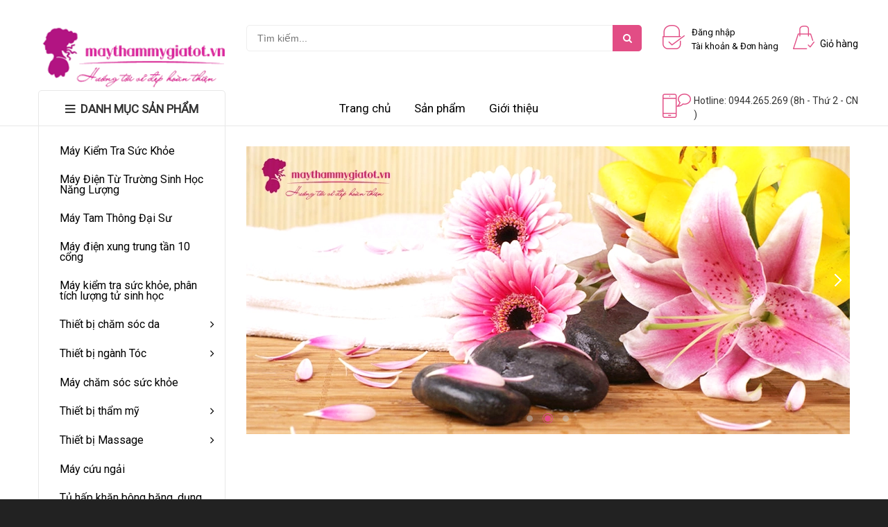

--- FILE ---
content_type: text/html; charset=utf-8
request_url: https://maythammygiatot.vn/
body_size: 11161
content:
<!doctype html>
<!--[if lt IE 7]><html class="no-js lt-ie9 lt-ie8 lt-ie7" lang="en"> <![endif]-->
<!--[if IE 7]><html class="no-js lt-ie9 lt-ie8" lang="en"> <![endif]-->
<!--[if IE 8]><html class="no-js lt-ie9" lang="en"> <![endif]-->
<!--[if IE 9 ]><html class="ie9 no-js"> <![endif]-->
<!--[if (gt IE 9)|!(IE)]><!--> <html class="no-js"> <!--<![endif]-->
<head>

	<!-- Basic page needs ================================================== -->
	<meta charset="utf-8">

	<!-- Title and description ================================================== -->
	<title>
		maythammygiatot.vn - chuyên máy soi da chính hãng giá tốt.
	</title>

	
	<meta name="description" content="maythammygiatot.vn - chuyên cung cấp máy soi da, mực xăm Hàn Quốc chính hãng, mực xăm giá rẻ, máy soi da mini. LH: maythammygiatot.vn - 0944.265.269">
	

	<!-- Product meta ================================================== -->
	
  <meta property="og:type" content="website">
  <meta property="og:title" content="maythammygiatot.vn - chuy&#234;n m&#225;y soi da ch&#237;nh h&#227;ng gi&#225; tốt.">
  


  <meta property="og:description" content="maythammygiatot.vn - chuyên cung cấp máy soi da, mực xăm Hàn Quốc chính hãng, mực xăm giá rẻ, máy soi da mini. LH: maythammygiatot.vn - 0944.265.269">

  <meta property="og:url" content="https://maythammygiatot.vn/">
  <meta property="og:site_name" content="maythammygiatot.vn">


	<!-- Helpers ================================================== -->
	<link rel="canonical" href="https://maythammygiatot.vn/">
	<meta name="viewport" content="width=device-width,user-scalable=no,initial-scale=1">
	<!-- Favicon -->
	<link rel="shortcut icon" href="//bizweb.dktcdn.net/100/048/614/themes/62422/assets/favicon.png?1746496645691" type="image/x-icon" />
	<!-- fonts --> 
	<script src="//bizweb.dktcdn.net/100/048/614/themes/62422/assets/jquery-1.11.3.min.js?1746496645691" type="text/javascript"></script>
<script src="//bizweb.dktcdn.net/100/048/614/themes/62422/assets/wow.js?1746496645691" type="text/javascript"></script>
<script src="//bizweb.dktcdn.net/100/048/614/themes/62422/assets/bootstrap.js?1746496645691" type="text/javascript"></script>
<script src="//bizweb.dktcdn.net/100/048/614/themes/62422/assets/slidebars.js?1746496645691" type="text/javascript"></script>
<script src="//bizweb.dktcdn.net/100/048/614/themes/62422/assets/owl.carousel.js?1746496645691" type="text/javascript"></script>
<script src="//bizweb.dktcdn.net/100/048/614/themes/62422/assets/jgrowl.js?1746496645691" type="text/javascript"></script>
<script src="//bizweb.dktcdn.net/assets/themes_support/api.jquery.js" type="text/javascript"></script>
<script src="//bizweb.dktcdn.net/100/048/614/themes/62422/assets/jquery.menu-aim.js?1746496645691" type="text/javascript"></script>
<script src="//bizweb.dktcdn.net/100/048/614/themes/62422/assets/cs.script.js?1746496645691" type="text/javascript"></script>
<script src="//bizweb.dktcdn.net/100/048/614/themes/62422/assets/main.js?1746496645691" type="text/javascript"></script>
<script src="//bizweb.dktcdn.net/100/048/614/themes/62422/assets/ie-row-fix.js?1746496645691" type="text/javascript"></script>
  
	<!-- Styles -->
	<link href="//bizweb.dktcdn.net/100/048/614/themes/62422/assets/animate.css?1746496645691" rel="stylesheet" type="text/css" media="all" />
<link href="//bizweb.dktcdn.net/100/048/614/themes/62422/assets/font-awesome.min.css?1746496645691" rel="stylesheet" type="text/css" media="all" />
<link href="//bizweb.dktcdn.net/100/048/614/themes/62422/assets/bootstrap-theme.min.css?1746496645691" rel="stylesheet" type="text/css" media="all" />
<link href="//bizweb.dktcdn.net/100/048/614/themes/62422/assets/bootstrap.min.css?1746496645691" rel="stylesheet" type="text/css" media="all" />
<link href="//bizweb.dktcdn.net/100/048/614/themes/62422/assets/slidebars.css?1746496645691" rel="stylesheet" type="text/css" media="all" />
<link href="//bizweb.dktcdn.net/100/048/614/themes/62422/assets/owl.carousel.css?1746496645691" rel="stylesheet" type="text/css" media="all" />
<link href="//bizweb.dktcdn.net/100/048/614/themes/62422/assets/owl.theme.css?1746496645691" rel="stylesheet" type="text/css" media="all" />
<link href="//bizweb.dktcdn.net/100/048/614/themes/62422/assets/jgrowl.css?1746496645691" rel="stylesheet" type="text/css" media="all" />
<link href="//bizweb.dktcdn.net/100/048/614/themes/62422/assets/styles.css?1746496645691" rel="stylesheet" type="text/css" media="all" />
<link href="//bizweb.dktcdn.net/100/048/614/themes/62422/assets/multi-columns-row.css?1746496645691" rel="stylesheet" type="text/css" media="all" />
<link href='https://fonts.googleapis.com/css?family=Roboto' rel='stylesheet' type='text/css'>
	<!-- Header hook for plugins ================================================== -->
	<script>
	var Bizweb = Bizweb || {};
	Bizweb.store = 'thietbispahanoi.mysapo.net';
	Bizweb.id = 48614;
	Bizweb.theme = {"id":62422,"name":"Megastore 01 - Bizmark","role":"main"};
	Bizweb.template = 'index';
	if(!Bizweb.fbEventId)  Bizweb.fbEventId = 'xxxxxxxx-xxxx-4xxx-yxxx-xxxxxxxxxxxx'.replace(/[xy]/g, function (c) {
	var r = Math.random() * 16 | 0, v = c == 'x' ? r : (r & 0x3 | 0x8);
				return v.toString(16);
			});		
</script>
<script>
	(function () {
		function asyncLoad() {
			var urls = ["https://google-shopping-v2.sapoapps.vn/api/conversion-tracker/global-tag/3685?store=thietbispahanoi.mysapo.net"];
			for (var i = 0; i < urls.length; i++) {
				var s = document.createElement('script');
				s.type = 'text/javascript';
				s.async = true;
				s.src = urls[i];
				var x = document.getElementsByTagName('script')[0];
				x.parentNode.insertBefore(s, x);
			}
		};
		window.attachEvent ? window.attachEvent('onload', asyncLoad) : window.addEventListener('load', asyncLoad, false);
	})();
</script>


<script>
	window.BizwebAnalytics = window.BizwebAnalytics || {};
	window.BizwebAnalytics.meta = window.BizwebAnalytics.meta || {};
	window.BizwebAnalytics.meta.currency = 'VND';
	window.BizwebAnalytics.tracking_url = '/s';

	var meta = {};
	
	
	for (var attr in meta) {
	window.BizwebAnalytics.meta[attr] = meta[attr];
	}
</script>

	
		<script src="/dist/js/stats.min.js?v=96f2ff2"></script>
	












	<!--[if lt IE 9]>
<script src="//html5shim.googlecode.com/svn/trunk/html5.js"></script>
<script src="css3-mediaqueries-js.googlecode.com/svn/trunk/css3-mediaqueries.js"></script>
<![endif]-->   

	

</head>
<body>
	<nav class="navbar navbar-default navbar-fixed-top sb-slide available_mobile" role="navigation">
	<!-- Left Control -->
	<div class="sb-toggle-left navbar-left">
		<div class="navicon-line"></div>
		<div class="navicon-line"></div>
		<div class="navicon-line"></div>
	</div><!-- /.sb-control-left -->

	<!-- Right Control -->
	<div class="sb-toggle-right">
		<a href="/cart" class="cart_st"> <i class="fa fa-st fa-shopping-cart"></i><span id="cart-total">0</span></a>
	</div><!-- /.sb-control-right -->

	<div class="container">
		<!-- Logo -->
		<div id="logo" class="navbar-left">
			<a href="//maythammygiatot.vn">
				
				<img alt="maythammygiatot.vn" src="//bizweb.dktcdn.net/100/048/614/themes/62422/assets/logo.png?1746496645691" width="180" />
				
			</a>
		</div>
		<!-- /#logo -->
	</div>
</nav>
	<div id="sb-site" class="top-padding">
		<div id="home">
			<header>
	<div class="available_pc">
		<div class="top_header">
			<div class="container">
				<div class="row">
					<div class="logo_pc col-md-3">
						<a href="//maythammygiatot.vn">
							
							<img alt="maythammygiatot.vn" src="//bizweb.dktcdn.net/100/048/614/themes/62422/assets/logo.png?1746496645691" width="100%" />
							
						</a>
					</div>
					<div class=" col-md-6">
						<div class="form_search_pc">
							<form action="/search" method="get" >
								<input type="text" placeholder="Tìm kiếm..." name="query"  value=""  maxlength="70" class="input-search-pc">
								<input class="hidden" type="submit" value="">
								<button style=" border: none;" type="submit" class="btn-search-pc"> <span class="fa fa-search"></span> </button>
							</form>
						</div>
					</div>
					<div class="box_account col-md-2">
						
						<a href="/account/login">
							<img src="//bizweb.dktcdn.net/100/048/614/themes/62422/assets/login.png?1746496645691"> <span>Đăng nhập<br> Tài khoản  &  Đơn hàng<br></span>
						</a>
						
					</div>
					<div class="box_cart col-md-1">
						<a href="/cart">
							<img src="//bizweb.dktcdn.net/100/048/614/themes/62422/assets/cart.png?1746496645691"/> <span>Giỏ hàng</span>
						</a>
					</div>
				</div>
			</div>
		</div>
		<div class="nav_main_menu">
			<div class="container">
				<div class="row">
					<div class=" col-md-3">
						<div class="btn_menu_cate">
							<span style="font-weight: bolder;">
								<i class="fa fa-bars"></i>DANH MỤC SẢN PHẨM
							</span>
						</div>
					</div>
					<div class="main_menu col-md-6">
						<ul>
							
							
							<li><a href="/">Trang chủ</a></li>
							
							
							
							<li><a href="/collections/all">Sản phẩm</a></li>
							
							
							
							<li><a href="/gioi-thieu">Giới thiệu</a></li>
							
							
						</ul>
					</div>
					<div class="hotline col-md-3">
						<img src="//bizweb.dktcdn.net/100/048/614/themes/62422/assets/mobile.png?1746496645691"/> <span>Hotline: 0944.265.269 (8h - Thứ 2 - CN )</span>
					</div>
				</div>
			</div>
		</div>
		<div class="box_coverage">
			<div class="container">
				<div class="row">
					<div class=" col-md-3">
						<div class="menu_cate_list " >
							<ul class="dropdown-menua">
								
								
								<li><a href="/may-kiem-tra-suc-khoe-co-the">Máy Kiểm Tra Sức Khỏe</a></li>
																
								
								
								<li><a href="/may-dien-tu-truong-sinh-hoc-nang-luong">Máy Điện Từ Trường Sinh Học Năng Lượng</a></li>
																
								
								
								<li><a href="/may-tam-thong-dai-su-cham-soc-suc-khoe-toan-dien">Máy Tam Thông Đại Sư</a></li>
																
								
								
								<li><a href="/may-dien-xung-trung-tan-10-cong">Máy điện xung trung tần 10 cổng</a></li>
																
								
								
								<li><a href="/may-kiem-tra-suc-khoe-phan-tich-luong-tu-sinh-hoc">Máy kiểm tra sức khỏe, phân tích lượng tử sinh học</a></li>
																
								
								
								<li data-submenu-id="thiet-bi-cham-soc-da">
									<a href="/may-soi-da-phan-tich-da">Thiết bị chăm sóc da<span class="fa fa-angle-right"></span></a>
											
												<ul class="submenu-1" >
													
													<li><a href="/may-soi-da-phan-tich-da">Máy soi da, phân tích da</a>														
													</li>
													
													<li><a href="/phi-thuyen-tam-trang-may-giam-beo-toan-than">Phi thuyền tắm trắng, máy giảm béo toàn thân</a>														
													</li>
													
													<li><a href="/may-phun-oxygen-tuoi-tre-hoa-da">Máy phun Oxygen tươi trẻ hóa da</a>														
													</li>
													
													<li><a href="/may-leu-xong-hoi-den-lup-soi-da-lan-mun">Máy, lều xông hơi + đèn lúp soi da lăn mụn</a>														
													</li>
													
													<li><a href="/mat-na-bot-kem-mat-xa-tam-trang">Mặt nạ bột, kem mát xa, tắm trắng</a>														
													</li>
													
												</ul>
												
								</li>
																
								
								
								<li data-submenu-id="thiet-bi-nganh-toc">
									<a href="/may-dung-cu-ve-chuyen-nghiep-toc">Thiết bị ngành Tóc<span class="fa fa-angle-right"></span></a>
											
												<ul class="submenu-1" >
													
													<li><a href="/may-dung-cu-ve-chuyen-nghiep-toc">Máy dụng cụ về chuyên nghiệp tóc</a>														
													</li>
													
													<li><a href="/giuong-goi-dau">Giường gội đầu</a>														
													</li>
													
													<li><a href="/ghe-cat-toc-nam">Ghế cắt tóc Nam</a>														
													</li>
													
													<li><a href="/ghe-cat-toc-nu">Ghế cắt tóc Nữ</a>														
													</li>
													
												</ul>
												
								</li>
																
								
								
								<li><a href="/may-kiem-tra-suc-khoe-phan-tich-luong-tu-sinh-hoc">Máy chăm sóc sức khỏe</a></li>
																
								
								
								<li data-submenu-id="thiet-bi-tham-my">
									<a href="/may-cong-nghe-cao-tham-my">Thiết bị thẩm mỹ<span class="fa fa-angle-right"></span></a>
											
												<ul class="submenu-1" >
													
													<li><a href="/may-cong-nghe-cao-tham-my">Máy công nghệ cao Thẩm mỹ</a>														
													</li>
													
													<li><a href="/noi-wax-noi-parafin-tham-my">Nồi Wax, Nồi Parafin thẩm mỹ</a>														
													</li>
													
													<li><a href="/may-xam-may-xoa-nam-muc-xam-thuoc-te">Máy xăm, máy xóa xăm, mực xăm, thuốc tê</a>														
													</li>
													
													<li><a href="/bo-dung-cu-ho-tro-lam-moi-mi-may">Bộ dụng cụ hỗ trợ làm Môi, Mi, Mày</a>														
													</li>
													
													<li><a href="/may-nang-no-nguc">Máy nâng nở ngực</a>														
													</li>
													
													<li><a href="/khay-de-do-tham-my">Khay để đồ Thẩm mỹ</a>														
													</li>
													
												</ul>
												
								</li>
																
								
								
								<li data-submenu-id="thiet-bi-massage">
									<a href="/giuong-massage-tham-my">Thiết bị Massage<span class="fa fa-angle-right"></span></a>
											
												<ul class="submenu-1" >
													
													<li><a href="/may-ngam-chan-thai-doc-to-co-the">Máy ngâm chân thải độc tố cơ thể</a>														
													</li>
													
													<li><a href="/may-ngam-chan-thai-doc-to-co-the">Máy ngâm massage chân</a>														
													</li>
													
													<li><a href="/giuong-massage-tham-my">Giường Massage thẩm mỹ</a>														
													</li>
													
													<li><a href="/ghe-massa-chan">Ghế Massage chân</a>														
													</li>
													
													<li><a href="/bon-go-massage-da-massage">Bồn gỗ Massage + Đá massage</a>														
													</li>
													
												</ul>
												
								</li>
																
								
								
								<li><a href="/may-cuu-ngai">Máy cứu ngải</a></li>
																
								
								
								<li><a href="/tu-hap-khan-bong-bang-dung-cu-tiet-trung">Tủ hấp khăn bông băng, dụng cụ tiệt trùng</a></li>
																
								
								
								<li><a href="/may-tu-noi-say-dung-cu-y-te">Máy, tủ, nồi sấy dụng cụ y tế</a></li>
																
																
							</ul>
						</div>
					</div>
					<div class="slide_coverage col-md-9"  >
						<div id="owl-demo-pc" class="owl-carousel owl-theme">
							<div class="item"><a href="#"><img src="//bizweb.dktcdn.net/100/048/614/themes/62422/assets/img_coverage1.jpg?1746496645691"></a></div>
							<div class="item"><a href="#"><img src="//bizweb.dktcdn.net/100/048/614/themes/62422/assets/img_coverage2.jpg?1746496645691"></a></div>
							<div class="item"><a href="#"><img src="//bizweb.dktcdn.net/100/048/614/themes/62422/assets/img_coverage3.jpg?1746496645691"></a></div>
						</div>
					</div>
				</div>
			</div>
		</div>
	</div>
</header>
<script>

	var $menu = $(".dropdown-menua");

	// jQuery-menu-aim: <meaningful part of the example>
	// Hook up events to be fired on menu row activation.
	$menu.menuAim({
		activate: activateSubmenu,
		deactivate: deactivateSubmenu
	});
	// jQuery-menu-aim: </meaningful part of the example>

	// jQuery-menu-aim: the following JS is used to show and hide the submenu
	// contents. Again, this can be done in any number of ways. jQuery-menu-aim
	// doesn't care how you do this, it just fires the activate and deactivate
	// events at the right times so you know when to show and hide your submenus.
	function activateSubmenu(row) {
		var $row = $(row),
			submenuId = $row.data("submenuId"),
			$submenu = $("#" + submenuId),
			height = $menu.outerHeight(),
			width = $menu.outerWidth();

		// Show the submenu
		$submenu.css({
			top: -1,
			display: "block",
			left: width,  // main should overlay submenu
			height: height - 4  // padding for main dropdown's arrow
		});

		// Keep the currently activated row's highlighted look
		$row.find("a").addClass("maintainHover");
	}

	function deactivateSubmenu(row) {
		var $row = $(row),
			submenuId = $row.data("submenuId"),
			$submenu = $("#" + submenuId);

		// Hide the submenu and remove the row's highlighted look
		$submenu.css("display", "none");
		$row.find("a").removeClass("maintainHover");
	}

	// Bootstrap's dropdown menus immediately close on document click.
	// Don't let this event close the menu if a submenu is being clicked.
	// This event propagation control doesn't belong in the menu-aim plugin
	// itself because the plugin is agnostic to bootstrap.
	$(".dropdown-menu li").click(function(e) {
		e.stopPropagation();
	});

</script>
			
			<div class="mar15">
	<div class="available_mobile">
		<div id="owl-demo" class="owl-carousel owl-theme">
			<div class="item"><img onclick="window.location.href='#'" src="//bizweb.dktcdn.net/100/048/614/themes/62422/assets/img_coverage1.jpg?1746496645691"></div>
			<div class="item"><img onclick="window.location.href='#'" src="//bizweb.dktcdn.net/100/048/614/themes/62422/assets/img_coverage2.jpg?1746496645691"></div>
			<div class="item"><img onclick="window.location.href='#'" src="//bizweb.dktcdn.net/100/048/614/themes/62422/assets/img_coverage3.jpg?1746496645691"></div>
		</div>
	</div>
	<div class="container">
		<div class="row">
			<div class="col-md-9 col-sm-12 col-xs-12">
				
				<div class="box_product_index">
					<h2><span>MÁY KIỂM TRA SỨC KHỎE</span></h2>
					<div class="grid_item one-n" >
						
							
							<div class="col-md-3 col-sm-6 col-xs-6">
								







<div class="product_img">
	<div class="icon_flat">
		
		<span class="icon_sale"></span>
		
	</div>
	<a href="/hang-co-san-cham-cuu-lua-dien-thao-tac-cua-cham-cuu-bang-dien-hoa-an-toan-don-gian-nhanh-chong"><img title="[Hàng Có Sẵn] Châm cứu lửa điện- Thao tác của Châm cứu bằng Điện Hỏa an toàn, đơn giản, nhanh chóng" src="//bizweb.dktcdn.net/thumb/large/100/048/614/products/img-2196-jpeg.jpg?v=1744433973840"> </a>
</div>
<div class="product_title">
	<h2><a href="/hang-co-san-cham-cuu-lua-dien-thao-tac-cua-cham-cuu-bang-dien-hoa-an-toan-don-gian-nhanh-chong">[Hàng Có Sẵn] Châm cứu lửa điện- Thao tác của Châm cứu bằng Điện Hỏa an toàn, đơn giản, nhanh chóng</a></h2>
</div>
<div class="product_price">
	
	<span class="price_old">5.500.000₫</span> - 
	<span class="price_new">4.000.000₫</span>
	
</div>
<div class="area_btn">
	<form action="/cart/add" method="post" class="variants" id="product-actions-44137891" enctype="multipart/form-data">
		
		
		<input type="hidden" name="variantId" value="143331397" />
		<button class="button btn-cart add_to_cart btn_theme" title="Cho vào giỏ hàng"><span>Mua hàng</span></button>
		
	</form>
</div>
							</div>
							
							<div class="col-md-3 col-sm-6 col-xs-6">
								







<div class="product_img">
	<div class="icon_flat">
		
		<span class="icon_sale"></span>
		
	</div>
	<a href="/may-dien-tu-truong-sinh-hoc-nang-luong-terahertz-chua-lanh-phuc-hoi-co-the-moi"><img title="Máy Điện từ trường sinh học năng lượng terahertz chữa lành phục hồi cơ thể mới" src="//bizweb.dktcdn.net/thumb/large/100/048/614/products/img-7487-jpeg.jpg?v=1742953928177"> </a>
</div>
<div class="product_title">
	<h2><a href="/may-dien-tu-truong-sinh-hoc-nang-luong-terahertz-chua-lanh-phuc-hoi-co-the-moi">Máy Điện từ trường sinh học năng lượng terahertz chữa lành phục hồi cơ thể mới</a></h2>
</div>
<div class="product_price">
	
	<span class="price_old">9.000.000₫</span> - 
	<span class="price_new">4.500.000₫</span>
	
</div>
<div class="area_btn">
	<form action="/cart/add" method="post" class="variants" id="product-actions-42807338" enctype="multipart/form-data">
		
		
		<input type="hidden" name="variantId" value="140922527" />
		<button class="button btn-cart add_to_cart btn_theme" title="Cho vào giỏ hàng"><span>Mua hàng</span></button>
		
	</form>
</div>
							</div>
							
							<div class="col-md-3 col-sm-6 col-xs-6">
								







<div class="product_img">
	<div class="icon_flat">
		
		<span class="icon_sale"></span>
		
	</div>
	<a href="/may-dien-tu-truong-sinh-hoc-nang-luong-terahertz-hn-sqt-02-phien-ban-moi"><img title="Máy điện từ trường sinh học năng lượng Terahertz HN-SQT-02 phiên bản mới" src="//bizweb.dktcdn.net/thumb/large/100/048/614/products/img-8095-jpeg.jpg?v=1736329863493"> </a>
</div>
<div class="product_title">
	<h2><a href="/may-dien-tu-truong-sinh-hoc-nang-luong-terahertz-hn-sqt-02-phien-ban-moi">Máy điện từ trường sinh học năng lượng Terahertz HN-SQT-02 phiên bản mới</a></h2>
</div>
<div class="product_price">
	
	<span class="price_old">25.000.000₫</span> - 
	<span class="price_new">16.500.000₫</span>
	
</div>
<div class="area_btn">
	<form action="/cart/add" method="post" class="variants" id="product-actions-39623458" enctype="multipart/form-data">
		
		
		<input type="hidden" name="variantId" value="133219393" />
		<button class="button btn-cart add_to_cart btn_theme" title="Cho vào giỏ hàng"><span>Mua hàng</span></button>
		
	</form>
</div>
							</div>
							
							<div class="col-md-3 col-sm-6 col-xs-6">
								







<div class="product_img">
	<div class="icon_flat">
		
		<span class="icon_sale"></span>
		
	</div>
	<a href="/may-sieu-am-mini-cam-tay-lw010"><img title="Máy Siêu Âm Mini Cầm Tay LW-010 - Giải Pháp Chăm Sóc Da Tại Nhà Hiệu Quả" src="//bizweb.dktcdn.net/thumb/large/100/048/614/products/img-1092-jpeg.jpg?v=1735094082133"> </a>
</div>
<div class="product_title">
	<h2><a href="/may-sieu-am-mini-cam-tay-lw010">Máy Siêu Âm Mini Cầm Tay LW-010 - Giải Pháp Chăm Sóc Da Tại Nhà Hiệu Quả</a></h2>
</div>
<div class="product_price">
	
	<span class="price_old">900.000₫</span> - 
	<span class="price_new">650.000₫</span>
	
</div>
<div class="area_btn">
	<form action="/cart/add" method="post" class="variants" id="product-actions-39255187" enctype="multipart/form-data">
		
		
		<input type="hidden" name="variantId" value="131958798" />
		<button class="button btn-cart add_to_cart btn_theme" title="Cho vào giỏ hàng"><span>Mua hàng</span></button>
		
	</form>
</div>
							</div>
							
							<div class="col-md-3 col-sm-6 col-xs-6">
								







<div class="product_img">
	<div class="icon_flat">
		
		<span class="icon_sale"></span>
		
	</div>
	<a href="/may-cham-soc-suc-khoe-tera-ly-106"><img title="Máy Chăm Sóc Sức Khoẻ TERA LY-106 Cao Cấp: Giải Pháp Toàn Diện Cho Sức Khỏe Của Bạn" src="//bizweb.dktcdn.net/thumb/large/100/048/614/products/img-1026-jpeg.jpg?v=1735008032633"> </a>
</div>
<div class="product_title">
	<h2><a href="/may-cham-soc-suc-khoe-tera-ly-106">Máy Chăm Sóc Sức Khoẻ TERA LY-106 Cao Cấp: Giải Pháp Toàn Diện Cho Sức Khỏe Của Bạn</a></h2>
</div>
<div class="product_price">
	
	<span class="price_old">25.000.000₫</span> - 
	<span class="price_new">5.959.000₫</span>
	
</div>
<div class="area_btn">
	<form action="/cart/add" method="post" class="variants" id="product-actions-39238122" enctype="multipart/form-data">
		
		
		<input type="hidden" name="variantId" value="131865512" />
		<button class="button btn-cart add_to_cart btn_theme" title="Cho vào giỏ hàng"><span>Mua hàng</span></button>
		
	</form>
</div>
							</div>
							
							<div class="col-md-3 col-sm-6 col-xs-6">
								







<div class="product_img">
	<div class="icon_flat">
		
		<span class="icon_sale"></span>
		
	</div>
	<a href="/may-dien-sinh-hoc-dds-5in1-phien-ban-moi-chat-luong-cao-cap"><img title="Máy điện sinh học DDS 5in1 phiên bản mới chất lượng cao cấp" src="//bizweb.dktcdn.net/thumb/large/100/048/614/products/img-0872-jpeg.jpg?v=1734515896757"> </a>
</div>
<div class="product_title">
	<h2><a href="/may-dien-sinh-hoc-dds-5in1-phien-ban-moi-chat-luong-cao-cap">Máy điện sinh học DDS 5in1 phiên bản mới chất lượng cao cấp</a></h2>
</div>
<div class="product_price">
	
	<span class="price_old">5.000.000₫</span> - 
	<span class="price_new">3.500.000₫</span>
	
</div>
<div class="area_btn">
	<form action="/cart/add" method="post" class="variants" id="product-actions-39047300" enctype="multipart/form-data">
		
		
		<input type="hidden" name="variantId" value="131388982" />
		<button class="button btn-cart add_to_cart btn_theme" title="Cho vào giỏ hàng"><span>Mua hàng</span></button>
		
	</form>
</div>
							</div>
							
							<div class="col-md-3 col-sm-6 col-xs-6">
								







<div class="product_img">
	<div class="icon_flat">
		
		<span class="icon_sale"></span>
		
	</div>
	<a href="/may-dien-tu-truong-sinh-hoc-nang-luong-terahertz-ly-106"><img title="Máy điện từ trường sinh học năng lượng Terahertz LY-106" src="//bizweb.dktcdn.net/thumb/large/100/048/614/products/img-9632-jpeg.jpg?v=1734321128550"> </a>
</div>
<div class="product_title">
	<h2><a href="/may-dien-tu-truong-sinh-hoc-nang-luong-terahertz-ly-106">Máy điện từ trường sinh học năng lượng Terahertz LY-106</a></h2>
</div>
<div class="product_price">
	
	<span class="price_old">25.000.000₫</span> - 
	<span class="price_new">5.500.000₫</span>
	
</div>
<div class="area_btn">
	<form action="/cart/add" method="post" class="variants" id="product-actions-38995585" enctype="multipart/form-data">
		
		
		<input type="hidden" name="variantId" value="131179484" />
		<button class="button btn-cart add_to_cart btn_theme" title="Cho vào giỏ hàng"><span>Mua hàng</span></button>
		
	</form>
</div>
							</div>
							
							<div class="col-md-3 col-sm-6 col-xs-6">
								







<div class="product_img">
	<div class="icon_flat">
		
		<span class="icon_sale"></span>
		
	</div>
	<a href="/may-soi-mau-sk-8a-phien-ban-moi-sac-net-do-phan-giai-cao"><img title="Máy soi máu SK-8A phiên bản mới sắc nét độ phân giải cao" src="//bizweb.dktcdn.net/thumb/large/100/048/614/products/img-0452-jpeg-641fe4b8-541b-4bd1-8693-743f17727efb.jpg?v=1733281888570"> </a>
</div>
<div class="product_title">
	<h2><a href="/may-soi-mau-sk-8a-phien-ban-moi-sac-net-do-phan-giai-cao">Máy soi máu SK-8A phiên bản mới sắc nét độ phân giải cao</a></h2>
</div>
<div class="product_price">
	
	<span class="price_old">8.000.000₫</span> - 
	<span class="price_new">5.500.000₫</span>
	
</div>
<div class="area_btn">
	<form action="/cart/add" method="post" class="variants" id="product-actions-38711831" enctype="multipart/form-data">
		
		
		<input type="hidden" name="variantId" value="130237433" />
		<button class="button btn-cart add_to_cart btn_theme" title="Cho vào giỏ hàng"><span>Mua hàng</span></button>
		
	</form>
</div>
							</div>
							
						<div class="col-xs-12 one">
						<a href="/may-kiem-tra-suc-khoe-phan-tich-luong-tu-sinh-hoc">Xem thêm</a>
						</div>
					</div>
				</div>
				
				
				<div class="banner_index">
					<a href="#"><img src="//bizweb.dktcdn.net/100/048/614/themes/62422/assets/banner_img1.jpg?1746496645691"></a>
				</div>
				
				
				<div class="box_product_index">
					<h2><span>Máy công nghệ cao và mỹ phẩm </span></h2>
					<div class="grid_item one-n">
						
							
							<div class="col-md-3 col-sm-6 col-xs-6">
								







<div class="product_img">
	<div class="icon_flat">
		
		<span class="icon_sale"></span>
		
	</div>
	<a href="/may-phun-xam-ky-thuat-so-1"><img title="Máy phun xăm kỹ thuật số" src="//bizweb.dktcdn.net/thumb/large/100/048/614/products/271249205-290464989784384-3858650095265479584-n.jpg?v=1647224039137"> </a>
</div>
<div class="product_title">
	<h2><a href="/may-phun-xam-ky-thuat-so-1">Máy phun xăm kỹ thuật số</a></h2>
</div>
<div class="product_price">
	
	<span class="price_old">4.500.000₫</span> - 
	<span class="price_new">4.000.000₫</span>
	
</div>
<div class="area_btn">
	<form action="/cart/add" method="post" class="variants" id="product-actions-25028826" enctype="multipart/form-data">
		
		
		<input type="hidden" name="variantId" value="61366991" />
		<button class="button btn-cart add_to_cart btn_theme" title="Cho vào giỏ hàng"><span>Mua hàng</span></button>
		
	</form>
</div>
							</div>
							
							<div class="col-md-3 col-sm-6 col-xs-6">
								







<div class="product_img">
	<div class="icon_flat">
		
		<span class="icon_sale"></span>
		
	</div>
	<a href="/may-dieu-khac-body"><img title="Máy điêu khắc body" src="//bizweb.dktcdn.net/thumb/large/100/048/614/products/274725794-321043813393168-8121264157082194258-n.jpg?v=1646880030010"> </a>
</div>
<div class="product_title">
	<h2><a href="/may-dieu-khac-body">Máy điêu khắc body</a></h2>
</div>
<div class="product_price">
	
	<span class="price_old">1.000.000₫</span> - 
	<span class="price_new">800.000₫</span>
	
</div>
<div class="area_btn">
	<form action="/cart/add" method="post" class="variants" id="product-actions-24974128" enctype="multipart/form-data">
		
		
		<input type="hidden" name="variantId" value="61201673" />
		<button class="button btn-cart add_to_cart btn_theme" title="Cho vào giỏ hàng"><span>Mua hàng</span></button>
		
	</form>
</div>
							</div>
							
							<div class="col-md-3 col-sm-6 col-xs-6">
								







<div class="product_img">
	<div class="icon_flat">
		
		<span class="icon_sale"></span>
		
	</div>
	<a href="/u-trang-body-sieu-toc"><img title="Ủ trắng body siêu tốc" src="//bizweb.dktcdn.net/thumb/large/100/048/614/products/269826439-284865033677713-8055624745560023251-n.jpg?v=1640683703230"> </a>
</div>
<div class="product_title">
	<h2><a href="/u-trang-body-sieu-toc">Ủ trắng body siêu tốc</a></h2>
</div>
<div class="product_price">
	
	<span class="price_old">1.500.000₫</span> - 
	<span class="price_new">1.250.000₫</span>
	
</div>
<div class="area_btn">
	<form action="/cart/add" method="post" class="variants" id="product-actions-24226500" enctype="multipart/form-data">
		
		
		<input type="hidden" name="variantId" value="57295694" />
		<button class="button btn-cart add_to_cart btn_theme" title="Cho vào giỏ hàng"><span>Mua hàng</span></button>
		
	</form>
</div>
							</div>
							
							<div class="col-md-3 col-sm-6 col-xs-6">
								







<div class="product_img">
	<div class="icon_flat">
		
		<span class="icon_sale"></span>
		
	</div>
	<a href="/may-massa-nguc"><img title="Máy massa ngực" src="//bizweb.dktcdn.net/thumb/large/100/048/614/products/270002426-285017733662443-8969199941525055072-n.jpg?v=1640683215127"> </a>
</div>
<div class="product_title">
	<h2><a href="/may-massa-nguc">Máy massa ngực</a></h2>
</div>
<div class="product_price">
	
	<span class="price_old">800.000₫</span> - 
	<span class="price_new">750.000₫</span>
	
</div>
<div class="area_btn">
	<form action="/cart/add" method="post" class="variants" id="product-actions-24226439" enctype="multipart/form-data">
		
		
		<input type="hidden" name="variantId" value="57295552" />
		<button class="button btn-cart add_to_cart btn_theme" title="Cho vào giỏ hàng"><span>Mua hàng</span></button>
		
	</form>
</div>
							</div>
							
							<div class="col-md-3 col-sm-6 col-xs-6">
								







<div class="product_img">
	<div class="icon_flat">
		
		<span class="icon_sale"></span>
		
	</div>
	<a href="/ong-thuy-tinh-may-thong-tac-tia-sua"><img title="Ống thủy tinh máy thông tắc tia sữa" src="//bizweb.dktcdn.net/thumb/large/100/048/614/products/263293965-1020037098855554-6682598068526900058-n.jpg?v=1638509403413"> </a>
</div>
<div class="product_title">
	<h2><a href="/ong-thuy-tinh-may-thong-tac-tia-sua">Ống thủy tinh máy thông tắc tia sữa</a></h2>
</div>
<div class="product_price">
	
	<span class="price_old">300.000₫</span> - 
	<span class="price_new">200.000₫</span>
	
</div>
<div class="area_btn">
	<form action="/cart/add" method="post" class="variants" id="product-actions-23913097" enctype="multipart/form-data">
		
		
		<input type="hidden" name="variantId" value="55606770" />
		<button class="button btn-cart add_to_cart btn_theme" title="Cho vào giỏ hàng"><span>Mua hàng</span></button>
		
	</form>
</div>
							</div>
							
							<div class="col-md-3 col-sm-6 col-xs-6">
								







<div class="product_img">
	<div class="icon_flat">
		
		<span class="icon_sale"></span>
		
	</div>
	<a href="/mut-rua-mat"><img title="Mút rửa mặt" src="//bizweb.dktcdn.net/thumb/large/100/048/614/products/183557724-134545658709652-7342760914770838803-n-1.jpg?v=1626406460177"> </a>
</div>
<div class="product_title">
	<h2><a href="/mut-rua-mat">Mút rửa mặt</a></h2>
</div>
<div class="product_price">
	
	<span class="price_old">500.000₫</span> - 
	<span class="price_new">450.000₫</span>
	
</div>
<div class="area_btn">
	<form action="/cart/add" method="post" class="variants" id="product-actions-22400454" enctype="multipart/form-data">
		
		
		<input type="hidden" name="variantId" value="48871431" />
		<button class="button btn-cart add_to_cart btn_theme" title="Cho vào giỏ hàng"><span>Mua hàng</span></button>
		
	</form>
</div>
							</div>
							
							<div class="col-md-3 col-sm-6 col-xs-6">
								



<div class="product_img">
	<div class="icon_flat">
		
	</div>
	<a href="/te-bao-goc-mesowhite"><img title="Tế Bào Gốc Mesowhite" src="//bizweb.dktcdn.net/thumb/large/100/048/614/products/tb1.jpg?v=1459302295973"> </a>
</div>
<div class="product_title">
	<h2><a href="/te-bao-goc-mesowhite">Tế Bào Gốc Mesowhite</a></h2>
</div>
<div class="product_price">
	
	<span class="price_new">950.000₫</span>
	
</div>
<div class="area_btn">
	<form action="/cart/add" method="post" class="variants" id="product-actions-1886300" enctype="multipart/form-data">
		
		
		<button class="button btn_theme" style="cursor: no-drop;" title="Cho vào giỏ hàng"><span>Hết hàng</span></button>
		
	</form>
</div>
							</div>
							
						<div class="col-xs-12 one">
						<a href="/bo-kem-my-pham-my-pham-chuyen-nghiep-spa">Xem thêm</a>
						</div>
					</div>
				</div>
				
				
				<div class="banner_index">
					<a href="#"><img src="//bizweb.dktcdn.net/100/048/614/themes/62422/assets/banner_img2.jpg?1746496645691"></a>
				</div>
				
				
				<div class="box_product_index">
					<h2><span>máy xăm mực xăm các loại máy trong spa</span></h2>
					<div class="grid_item one-n">
						
							
							<div class="col-md-3 col-sm-6 col-xs-6">
								







<div class="product_img">
	<div class="icon_flat">
		
		<span class="icon_sale"></span>
		
	</div>
	<a href="/may-phun-xam-ky-thuat-so-1"><img title="Máy phun xăm kỹ thuật số" src="//bizweb.dktcdn.net/thumb/large/100/048/614/products/271249205-290464989784384-3858650095265479584-n.jpg?v=1647224039137"> </a>
</div>
<div class="product_title">
	<h2><a href="/may-phun-xam-ky-thuat-so-1">Máy phun xăm kỹ thuật số</a></h2>
</div>
<div class="product_price">
	
	<span class="price_old">4.500.000₫</span> - 
	<span class="price_new">4.000.000₫</span>
	
</div>
<div class="area_btn">
	<form action="/cart/add" method="post" class="variants" id="product-actions-25028826" enctype="multipart/form-data">
		
		
		<input type="hidden" name="variantId" value="61366991" />
		<button class="button btn-cart add_to_cart btn_theme" title="Cho vào giỏ hàng"><span>Mua hàng</span></button>
		
	</form>
</div>
							</div>
							
							<div class="col-md-3 col-sm-6 col-xs-6">
								







<div class="product_img">
	<div class="icon_flat">
		
		<span class="icon_sale"></span>
		
	</div>
	<a href="/may-dieu-khac-body"><img title="Máy điêu khắc body" src="//bizweb.dktcdn.net/thumb/large/100/048/614/products/274725794-321043813393168-8121264157082194258-n.jpg?v=1646880030010"> </a>
</div>
<div class="product_title">
	<h2><a href="/may-dieu-khac-body">Máy điêu khắc body</a></h2>
</div>
<div class="product_price">
	
	<span class="price_old">1.000.000₫</span> - 
	<span class="price_new">800.000₫</span>
	
</div>
<div class="area_btn">
	<form action="/cart/add" method="post" class="variants" id="product-actions-24974128" enctype="multipart/form-data">
		
		
		<input type="hidden" name="variantId" value="61201673" />
		<button class="button btn-cart add_to_cart btn_theme" title="Cho vào giỏ hàng"><span>Mua hàng</span></button>
		
	</form>
</div>
							</div>
							
							<div class="col-md-3 col-sm-6 col-xs-6">
								







<div class="product_img">
	<div class="icon_flat">
		
		<span class="icon_sale"></span>
		
	</div>
	<a href="/may-dot-not-ruoi-mun-thit-han-quoc-1"><img title="Máy đốt nốt ruồi, mụn thịt Hàn Quốc" src="//bizweb.dktcdn.net/thumb/large/100/048/614/products/69f2f08ea8c3449d1dd2-dd4d2273-475e-4d14-b6a7-9d1dc56755a6.jpg?v=1626512858057"> </a>
</div>
<div class="product_title">
	<h2><a href="/may-dot-not-ruoi-mun-thit-han-quoc-1">Máy đốt nốt ruồi, mụn thịt Hàn Quốc</a></h2>
</div>
<div class="product_price">
	
	<span class="price_old">3.000.000₫</span> - 
	<span class="price_new">2.000.000₫</span>
	
</div>
<div class="area_btn">
	<form action="/cart/add" method="post" class="variants" id="product-actions-22446739" enctype="multipart/form-data">
		
		
		<input type="hidden" name="variantId" value="48943752" />
		<button class="button btn-cart add_to_cart btn_theme" title="Cho vào giỏ hàng"><span>Mua hàng</span></button>
		
	</form>
</div>
							</div>
							
							<div class="col-md-3 col-sm-6 col-xs-6">
								







<div class="product_img">
	<div class="icon_flat">
		
		<span class="icon_sale"></span>
		
	</div>
	<a href="/may-phun-xam-ky-thuat-so"><img title="Máy phun xăm kỹ thuật số" src="//bizweb.dktcdn.net/thumb/large/100/048/614/products/18620375-2306281026264617-894996142702967082-n-ca81da24-eaf7-4af0-a042-58028147ce75.jpg?v=1626509207613"> </a>
</div>
<div class="product_title">
	<h2><a href="/may-phun-xam-ky-thuat-so">Máy phun xăm kỹ thuật số</a></h2>
</div>
<div class="product_price">
	
	<span class="price_old">6.000.000₫</span> - 
	<span class="price_new">4.000.000₫</span>
	
</div>
<div class="area_btn">
	<form action="/cart/add" method="post" class="variants" id="product-actions-22445712" enctype="multipart/form-data">
		
		
		<input type="hidden" name="variantId" value="48940537" />
		<button class="button btn-cart add_to_cart btn_theme" title="Cho vào giỏ hàng"><span>Mua hàng</span></button>
		
	</form>
</div>
							</div>
							
							<div class="col-md-3 col-sm-6 col-xs-6">
								





<div class="product_img">
	<div class="icon_flat">
		
	</div>
	<a href="/may-xam-ky-thuat-so"><img title="Máy xăm kỹ thuật số" src="//bizweb.dktcdn.net/thumb/large/100/048/614/products/18222637-2306281032931283-742922807122782661-n.jpg?v=1500884749323"> </a>
</div>
<div class="product_title">
	<h2><a href="/may-xam-ky-thuat-so">Máy xăm kỹ thuật số</a></h2>
</div>
<div class="product_price">
	
	<span class="price_new">4.000.000₫</span>
	
</div>
<div class="area_btn">
	<form action="/cart/add" method="post" class="variants" id="product-actions-7669964" enctype="multipart/form-data">
		
		
		<input type="hidden" name="variantId" value="12193072" />
		<button class="button btn-cart add_to_cart btn_theme" title="Cho vào giỏ hàng"><span>Mua hàng</span></button>
		
	</form>
</div>
							</div>
							
							<div class="col-md-3 col-sm-6 col-xs-6">
								





<div class="product_img">
	<div class="icon_flat">
		
	</div>
	<a href="/may-xam-than-thanh-co-chiet-ap"><img title="Máy xăm thần thánh có chiết áp" src="//bizweb.dktcdn.net/thumb/large/100/048/614/products/4d2d26d40be8e6b6bff9.jpg?v=1496803851143"> </a>
</div>
<div class="product_title">
	<h2><a href="/may-xam-than-thanh-co-chiet-ap">Máy xăm thần thánh có chiết áp</a></h2>
</div>
<div class="product_price">
	
	<span class="price_new">0₫</span>
	
</div>
<div class="area_btn">
	<form action="/cart/add" method="post" class="variants" id="product-actions-7067032" enctype="multipart/form-data">
		
		
		<input type="hidden" name="variantId" value="11233087" />
		<button class="button btn-cart add_to_cart btn_theme" title="Cho vào giỏ hàng"><span>Mua hàng</span></button>
		
	</form>
</div>
							</div>
							
							<div class="col-md-3 col-sm-6 col-xs-6">
								





<div class="product_img">
	<div class="icon_flat">
		
	</div>
	<a href="/may-xoa-xam--nam-tan-nhang-dg-0010-2"><img title="Máy xóa xăm, nám tàn nhang DG-0010" src="//bizweb.dktcdn.net/thumb/large/100/048/614/products/3202506xo-a-xam.jpg?v=1452769643683"> </a>
</div>
<div class="product_title">
	<h2><a href="/may-xoa-xam--nam-tan-nhang-dg-0010-2">Máy xóa xăm, nám tàn nhang DG-0010</a></h2>
</div>
<div class="product_price">
	
	<span class="price_new">45.000.000₫</span>
	
</div>
<div class="area_btn">
	<form action="/cart/add" method="post" class="variants" id="product-actions-1234216" enctype="multipart/form-data">
		
		
		<input type="hidden" name="variantId" value="1904045" />
		<button class="button btn-cart add_to_cart btn_theme" title="Cho vào giỏ hàng"><span>Mua hàng</span></button>
		
	</form>
</div>
							</div>
							
							<div class="col-md-3 col-sm-6 col-xs-6">
								





<div class="product_img">
	<div class="icon_flat">
		
	</div>
	<a href="/may-xoa-xam--nam-tan-nhang-dg-300"><img title="Máy xóa xăm, nám tàn nhang DG-300" src="//bizweb.dktcdn.net/thumb/large/100/048/614/products/3935865may-xoa-xam-nam-tan-nhang-dg-300.jpg?v=1452769594307"> </a>
</div>
<div class="product_title">
	<h2><a href="/may-xoa-xam--nam-tan-nhang-dg-300">Máy xóa xăm, nám tàn nhang DG-300</a></h2>
</div>
<div class="product_price">
	
	<span class="price_new">70.000.000₫</span>
	
</div>
<div class="area_btn">
	<form action="/cart/add" method="post" class="variants" id="product-actions-1234195" enctype="multipart/form-data">
		
		
		<input type="hidden" name="variantId" value="1904024" />
		<button class="button btn-cart add_to_cart btn_theme" title="Cho vào giỏ hàng"><span>Mua hàng</span></button>
		
	</form>
</div>
							</div>
							
						<div class="col-xs-12 one">
						<a href="/may-xam-may-xoa-nam-muc-xam-thuoc-te">Xem thêm</a>
						</div>
					</div>
				</div>
				
				
				<div class="banner_index">
					<a href="#"><img src="//bizweb.dktcdn.net/100/048/614/themes/62422/assets/banner_img3.jpg?1746496645691"></a>
				</div>
				
				
			</div>
			<div class="col-md-3 col-sm-12 col-xs-12">
				
				<div class="box_produt_hot">
					<div class="title_box">
						<h2>Máy soi da</h2>
					</div>
					<ul class="available_pc">
						
						
						<div class="more_view"><a href="">Xem Thêm</a></div>
					</ul>
					<div class="available_mobile mar15">
						<div id="owl-box_pr_hot_1" class="owl-carousel">
							
						</div>
					</div>
				</div>
				
				
				<div class="box_produt_hot" style="margin-bottom:30px;">
					<div class="title_box">
						<h2>Tin tức</h2>
					</div>
					<ul class="available_pc">
						
						<li>
							<div class="box_pr_small">
								<div class="box_pr_img">
									<a href="/dia-chi-ban-may-lan-kim-gia-re-o-ha-noi-hien-nay" title="ĐỊA CHỈ BÁN MÁY LĂN KIM GIÁ RẺ Ở HÀ NỘI HIỆN NAY">
										
										<img src="//bizweb.dktcdn.net/thumb/grande/100/048/614/articles/img-4837.jpg?v=1501227202523">
										
									</a>
								</div>
								<div class="box_pr_title">
									<h2><a href="/dia-chi-ban-may-lan-kim-gia-re-o-ha-noi-hien-nay">ĐỊA CHỈ BÁN MÁY LĂN KIM GIÁ RẺ Ở HÀ NỘI HIỆN NAY</a></h2>
								</div>
							</div>
						</li>
						
						<li>
							<div class="box_pr_small">
								<div class="box_pr_img">
									<a href="/muc-xam-tham-my-chat-luong" title="Mực xăm thẩm mỹ chất lượng">
										
										<img src="//bizweb.dktcdn.net/thumb/grande/100/048/614/articles/19265176-2324699547756098-1789046333-n.jpg?v=1501226755633">
										
									</a>
								</div>
								<div class="box_pr_title">
									<h2><a href="/muc-xam-tham-my-chat-luong">Mực xăm thẩm mỹ chất lượng</a></h2>
								</div>
							</div>
						</li>
						
						<li>
							<div class="box_pr_small">
								<div class="box_pr_img">
									<a href="/giai-ma-muc-xam-my-collagen" title="GIẢI MÃ MỰC XĂM MỸ COLLAGEN">
										
										<img src="//bizweb.dktcdn.net/thumb/grande/100/048/614/articles/15.jpg?v=1489915748957">
										
									</a>
								</div>
								<div class="box_pr_title">
									<h2><a href="/giai-ma-muc-xam-my-collagen">GIẢI MÃ MỰC XĂM MỸ COLLAGEN</a></h2>
								</div>
							</div>
						</li>
						
						<li>
							<div class="box_pr_small">
								<div class="box_pr_img">
									<a href="/may-soi-da-ky-thuat-so-guong-than-phan-anh-trung-thuc-lan-da" title="MÁY SOI DA KỸ THUẬT SỐ - GƯƠNG THẦN PHẢN ÁNH TRUNG THỰC LÀN DA">
										
										<img src="//bizweb.dktcdn.net/thumb/grande/100/048/614/articles/0857934may-soi-da-ky-thuat-so-medici.jpg?v=1489849376817">
										
									</a>
								</div>
								<div class="box_pr_title">
									<h2><a href="/may-soi-da-ky-thuat-so-guong-than-phan-anh-trung-thuc-lan-da">MÁY SOI DA KỸ THUẬT SỐ - GƯƠNG THẦN PHẢN ÁNH TRUNG THỰC LÀN DA</a></h2>
								</div>
							</div>
						</li>
						
						
						<div class="more_view"><a href="">Xem Thêm</a></div>
					</ul>
					<div class="available_mobile mar15">
						<div id="owl-box_pr_hot_2" class="owl-carousel">
							
						</div>
					</div>
				</div>
				
				
				
				<div class="banner_col_right row">
						<a class="col-md-12 col-sm-6 col-xs-12" href="#"><img src="//bizweb.dktcdn.net/100/048/614/themes/62422/assets/layer-4.jpg?1746496645691" alt="" title=""></a>
					
						<a class="col-md-12 col-sm-6 col-xs-12" href="#"><img src="//bizweb.dktcdn.net/100/048/614/themes/62422/assets/layer-5.jpg?1746496645691" alt="" title=""></a>
					
					
				</div>
				
			</div>
		</div>
	</div>
</div>
			<footer class="footer_page">
	<div class="container">
		<div class="row">
			<div class="col-md-4 col-sm-6 col-xs-12">
				<h2 style=" margin-top: 13px;">
					<a href="//maythammygiatot.vn">
						
						<img alt="maythammygiatot.vn" src="//bizweb.dktcdn.net/100/048/614/themes/62422/assets/logo_footer.png?1746496645691" width="165" />
						
					</a>
				</h2>
				<ul>
					<li><p style="color:#b5b5b5"><span class="glyphicon glyphicon-map-marker"></span> &nbsp; Số 35 Ngõ 11 Lương Định Của - Phường Kim Liên - Quận Đống Đa - Hà Nội</p></li>
					<li><p style="color:#b5b5b5"><span class="glyphicon glyphicon-earphone"></span> &nbsp; 0944.265.269 - &nbsp; <span class="glyphicon glyphicon-phone-alt"></span> &nbsp; 0243.576.5772 </p></li>
					<li><p style="color:#b5b5b5"><span class="glyphicon glyphicon-earphone"></span> &nbsp; 0944.265.269  - &nbsp;</p></li>
					<li><p style="color:#b5b5b5"><span  class="glyphicon glyphicon-envelope"></span> &nbsp;<span> ytedunggiao@gmail.com </span></p></li>
				</ul>
			</div>
			<div class="col-md-2 col-sm-6 col-xs-12">
				<h2>Về chúng tôi</h2>
				<ul>
					
					<li><a href="/">Trang chủ</a></li>
					
					<li><a href="/collections/all">Sản phẩm</a></li>
					
					<li><a href="/gioi-thieu">Giới thiệu</a></li>
					
				</ul>
			</div>
			<div class="col-md-2 col-sm-6 col-xs-12">
				<h2>Thông tin</h2>
				<ul>
					
					<li><a href="/search">Tìm kiếm</a></li>
					
					<li><a href="/thiet-bi-y-te-dung-giao">Liên hệ</a></li>
					
					<li><a href="/thiet-bi-y-te-dung-giao">Bản đồ</a></li>
					
				</ul>
			</div>
			<div class="col-md-2 col-sm-6 col-xs-12">
				<h2>Tin tức</h2>
				<ul>
					
					<li><a href="/tin-thi-truong">Tin thị trường</a></li>
					
					<li><a href="/tu-van-sac-dep">Tư vấn sắc đẹp</a></li>
					
					<li><a href="/gioi-thieu">Tin Công ty</a></li>
					
				</ul>
			</div>
			<div class="col-md-2 col-sm-6 col-xs-12">
				<h2>Tài khoản</h2>
				<ul>
					
					<li><a href="http://thietbispahanoi.bizwebvietnam.net/cart">Giỏ hàng</a></li>
					
					<li><a href="http://thietbispahanoi.bizwebvietnam.net/account/login">Đăng nhập</a></li>
					
					<li><a href="http://thietbispahanoi.bizwebvietnam.net/account/register">Đăng ký</a></li>
					
				</ul>
			</div>
		</div>
	</div>
	<div class="copyright">
		<p>&copy; 2015 - maythammygiatot.vn - <span class="bizweb">Cung cấp bởi Sapo</span></p>
	</div>
</footer>
		</div>
	</div>
	<div class="sb-slidebar sb-left">
	<nav>
		<ul class="sb-menu">
			<li class="icon_log_mobile" >
				<a href="//maythammygiatot.vn">
					
					<img alt="maythammygiatot.vn" src="//bizweb.dktcdn.net/100/048/614/themes/62422/assets/logo_footer.png?1746496645691" width="165" />
					
				</a>
			</li>
			<li>
				<div class="form_login">
					
					<ul>
						<li>
							<a href="/account/login"><i class="fa fa-sign-in"></i>Đăng nhập</a>
						</li>
						<li>
							<a href="/account/register"><i class="fa fa-key"></i>Đăng kí</a>
						</li>
					</ul>
					
				</div>
				<div class="form_search">
					<form action="/search" method="get" >
						<input type="text" placeholder="Tìm kiếm..." name="query"  value=""  maxlength="70" id="tz-search-input" class="tz-search-input">
						<input class="hidden" type="submit" value="">
						<button type="submit" class="tz-form-close"> <span class="fa fa-search"></span> </button>
					</form>
				</div>
			</li>
			
			
			<li class="sb-close"><a href="/may-kiem-tra-suc-khoe-co-the">Máy Kiểm Tra Sức Khỏe</a></li>
			
			
			
			<li class="sb-close"><a href="/may-dien-tu-truong-sinh-hoc-nang-luong">Máy Điện Từ Trường Sinh Học Năng Lượng</a></li>
			
			
			
			<li class="sb-close"><a href="/may-tam-thong-dai-su-cham-soc-suc-khoe-toan-dien">Máy Tam Thông Đại Sư</a></li>
			
			
			
			<li class="sb-close"><a href="/may-dien-xung-trung-tan-10-cong">Máy điện xung trung tần 10 cổng</a></li>
			
			
			
			<li class="sb-close"><a href="/may-kiem-tra-suc-khoe-phan-tich-luong-tu-sinh-hoc">Máy kiểm tra sức khỏe, phân tích lượng tử sinh học</a></li>
			
			
			
			<li>
				<a href="javascript:void(0);" class="dropdown-toggle" data-toggle="dropdown" role="button" aria-haspopup="true" aria-expanded="false">Thiết bị chăm sóc da<span class="caret"></span></a>
				<ul class="dropdown-menu menu_sub_child">
					
					
					<li><a href="/may-soi-da-phan-tich-da"><span class="fa fa-angle-right"></span>Máy soi da, phân tích da</a></li>
					
					
					
					<li><a href="/phi-thuyen-tam-trang-may-giam-beo-toan-than"><span class="fa fa-angle-right"></span>Phi thuyền tắm trắng, máy giảm béo toàn thân</a></li>
					
					
					
					<li><a href="/may-phun-oxygen-tuoi-tre-hoa-da"><span class="fa fa-angle-right"></span>Máy phun Oxygen tươi trẻ hóa da</a></li>
					
					
					
					<li><a href="/may-leu-xong-hoi-den-lup-soi-da-lan-mun"><span class="fa fa-angle-right"></span>Máy, lều xông hơi + đèn lúp soi da lăn mụn</a></li>
					
					
					
					<li><a href="/mat-na-bot-kem-mat-xa-tam-trang"><span class="fa fa-angle-right"></span>Mặt nạ bột, kem mát xa, tắm trắng</a></li>
					
					
				</ul>
			</li>
			
			
			
			<li>
				<a href="javascript:void(0);" class="dropdown-toggle" data-toggle="dropdown" role="button" aria-haspopup="true" aria-expanded="false">Thiết bị ngành Tóc<span class="caret"></span></a>
				<ul class="dropdown-menu menu_sub_child">
					
					
					<li><a href="/may-dung-cu-ve-chuyen-nghiep-toc"><span class="fa fa-angle-right"></span>Máy dụng cụ về chuyên nghiệp tóc</a></li>
					
					
					
					<li><a href="/giuong-goi-dau"><span class="fa fa-angle-right"></span>Giường gội đầu</a></li>
					
					
					
					<li><a href="/ghe-cat-toc-nam"><span class="fa fa-angle-right"></span>Ghế cắt tóc Nam</a></li>
					
					
					
					<li><a href="/ghe-cat-toc-nu"><span class="fa fa-angle-right"></span>Ghế cắt tóc Nữ</a></li>
					
					
				</ul>
			</li>
			
			
			
			<li class="sb-close"><a href="/may-kiem-tra-suc-khoe-phan-tich-luong-tu-sinh-hoc">Máy chăm sóc sức khỏe</a></li>
			
			
			
			<li>
				<a href="javascript:void(0);" class="dropdown-toggle" data-toggle="dropdown" role="button" aria-haspopup="true" aria-expanded="false">Thiết bị thẩm mỹ<span class="caret"></span></a>
				<ul class="dropdown-menu menu_sub_child">
					
					
					<li><a href="/may-cong-nghe-cao-tham-my"><span class="fa fa-angle-right"></span>Máy công nghệ cao Thẩm mỹ</a></li>
					
					
					
					<li><a href="/noi-wax-noi-parafin-tham-my"><span class="fa fa-angle-right"></span>Nồi Wax, Nồi Parafin thẩm mỹ</a></li>
					
					
					
					<li><a href="/may-xam-may-xoa-nam-muc-xam-thuoc-te"><span class="fa fa-angle-right"></span>Máy xăm, máy xóa xăm, mực xăm, thuốc tê</a></li>
					
					
					
					<li><a href="/bo-dung-cu-ho-tro-lam-moi-mi-may"><span class="fa fa-angle-right"></span>Bộ dụng cụ hỗ trợ làm Môi, Mi, Mày</a></li>
					
					
					
					<li><a href="/may-nang-no-nguc"><span class="fa fa-angle-right"></span>Máy nâng nở ngực</a></li>
					
					
					
					<li><a href="/khay-de-do-tham-my"><span class="fa fa-angle-right"></span>Khay để đồ Thẩm mỹ</a></li>
					
					
				</ul>
			</li>
			
			
			
			<li>
				<a href="javascript:void(0);" class="dropdown-toggle" data-toggle="dropdown" role="button" aria-haspopup="true" aria-expanded="false">Thiết bị Massage<span class="caret"></span></a>
				<ul class="dropdown-menu menu_sub_child">
					
					
					<li><a href="/may-ngam-chan-thai-doc-to-co-the"><span class="fa fa-angle-right"></span>Máy ngâm chân thải độc tố cơ thể</a></li>
					
					
					
					<li><a href="/may-ngam-chan-thai-doc-to-co-the"><span class="fa fa-angle-right"></span>Máy ngâm massage chân</a></li>
					
					
					
					<li><a href="/giuong-massage-tham-my"><span class="fa fa-angle-right"></span>Giường Massage thẩm mỹ</a></li>
					
					
					
					<li><a href="/ghe-massa-chan"><span class="fa fa-angle-right"></span>Ghế Massage chân</a></li>
					
					
					
					<li><a href="/bon-go-massage-da-massage"><span class="fa fa-angle-right"></span>Bồn gỗ Massage + Đá massage</a></li>
					
					
				</ul>
			</li>
			
			
			
			<li class="sb-close"><a href="/may-cuu-ngai">Máy cứu ngải</a></li>
			
			
			
			<li class="sb-close"><a href="/tu-hap-khan-bong-bang-dung-cu-tiet-trung">Tủ hấp khăn bông băng, dụng cụ tiệt trùng</a></li>
			
			
			
			<li class="sb-close"><a href="/may-tu-noi-say-dung-cu-y-te">Máy, tủ, nồi sấy dụng cụ y tế</a></li>
			
			
		</ul>
	</nav>
</div>
<div class="sb-slidebar sb-right shopping_cart">
	
</div>
	<script type="text/javascript">
  Bizweb.updateCartFromForm = function(cart, cart_summary_id, cart_count_id) {
    
    if ((typeof cart_summary_id) === 'string') {
      var cart_summary = jQuery(cart_summary_id);
      if (cart_summary.length) {
        // Start from scratch.
        cart_summary.empty();
        // Pull it all out.        
        jQuery.each(cart, function(key, value) {
          if (key === 'items') {
            
            var table = jQuery(cart_summary_id);           
            if (value.length) {  
              
              jQuery('<div class="animated_title"><p>Sản phẩm trong giỏ hàng</p></div>').appendTo(table);       
              jQuery.each(value, function(i, item) {
                jQuery('<div class="product_items col-md-12"><a href="javascript:void(0);" onclick="Bizweb.removeItem(' + item.variant_id + ')" class="remove_pr"><i class="fa fa-times"></i></a><div class="product_img"><a href="'+ item.url +'"><img width="150" src="' + Bizweb.resizeImage(item.image, 'large') + '" alt="' + item.name + '"  title="' + item.name + '"></a></div><div class="product_title"><h2><a href="'+ item.url +'"  title="' + item.name + '">' + item.name + '</a></h2></div><div class="product_qty"><label>Số lượng : </label><strong>' + item.quantity + '</strong></div><div class="product_price"><span class="price_new">' + Bizweb.formatMoney(item.price, "{{amount_no_decimals_with_comma_separator}}₫") + '</span></div></div>').appendTo(table);
              });                      
                jQuery('<ul class="sb-menu"><li class="sub_price"><h2>Tổng tiền : <span class="total_price" >0₫</span></h2></li><li class="nav_menu_right"><a href="/cart\"><i class="fa fa-shopping-cart"></i>Giỏ hàng</a></li><li class="nav_menu_right"><a href="/checkout\"><i class="fa fa-credit-card"></i>Thanh toán</a></li></ul>').appendTo(table); 
            }
            else {
              jQuery('<div class="animated_title"><p>Không có sản phẩm nào trong giỏ hàng.</p></div>').appendTo(table);
            }
          }
        });
      }
    }
	  updateCartDesc(cart);
  }

  
  function updateCartDesc(data){
    var $cartLinkText = $('#open_shopping_cart'),
		$cartCount = $('#cart-total'),
	    $cartPrice = Bizweb.formatMoney(data.total_price, "{{amount_no_decimals_with_comma_separator}}₫");		
    switch(data.item_count){
      case 0:
        $cartLinkText.attr('data-amount','0');
		$cartCount.text('0');
        break;
      case 1:
        $cartLinkText.attr('data-amount','1');
		$cartCount.text('1');
        break;
      default:
        $cartLinkText.attr('data-amount', data.item_count);
		$cartCount.text(data.item_count);
        break;
    }
	 $('.total_price').html($cartPrice);
  }  
  Bizweb.onCartUpdate = function(cart) {
    Bizweb.updateCartFromForm(cart, '.shopping_cart', 'shopping-cart');
  };  
  $(window).load(function() {
    // Let's get the cart and show what's in it in the cart box.  
    Bizweb.getCart(function(cart) {      
      Bizweb.updateCartFromForm(cart, '.shopping_cart');    
    });
  });
</script>
</body>

</html>